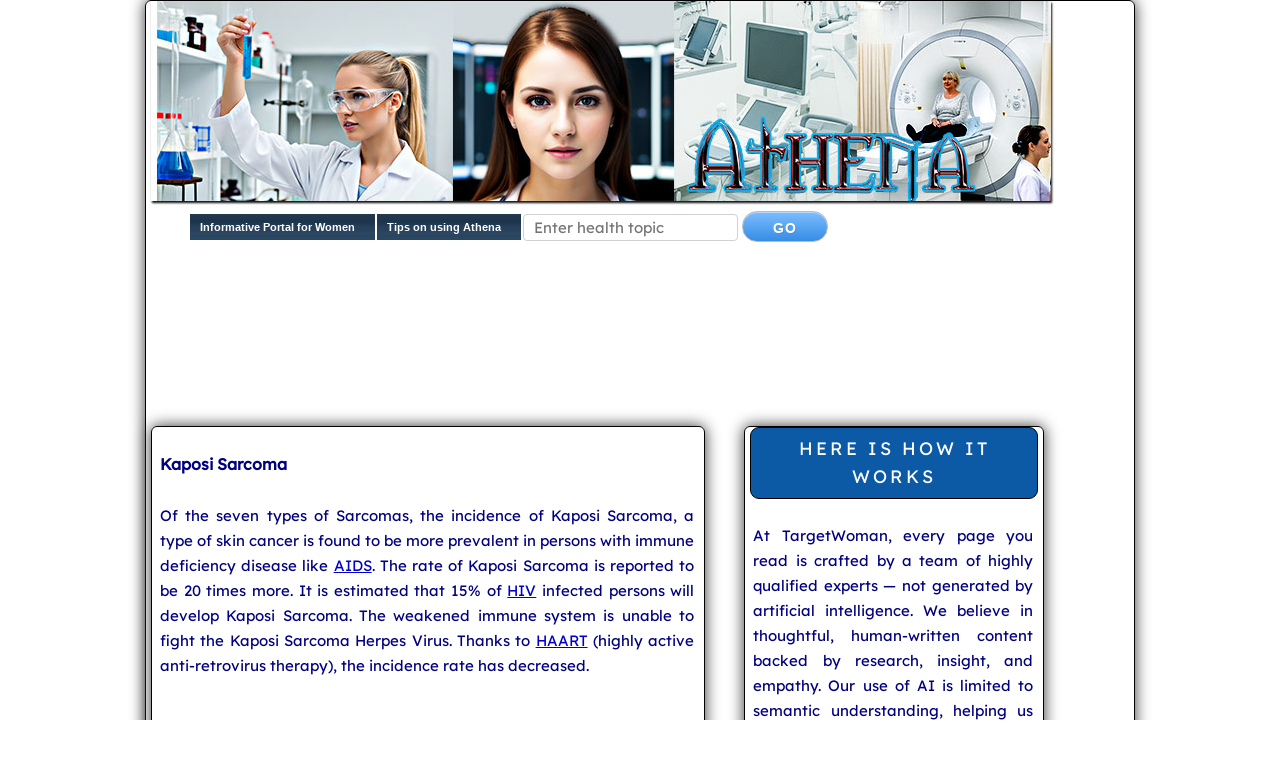

--- FILE ---
content_type: text/html; charset=UTF-8
request_url: https://athena.targetwoman.com/AIDS
body_size: 22894
content:
<!DOCTYPE html>
<html lang="en-US" prefix="og: http://ogp.me/ns#">
<head>
<meta charset="utf-8">
<title>Kaposi Sarcoma</title>
<link rel="manifest" href="/manifest.json" />
<meta name="theme-color" content="#2196f3" />
<meta name="description" content="Kaposi Sarcoma: Of the seven types of Sarcomas, the incidence of Kaposi Sarcoma, a type of skin cancer is found to be more prevalent in persons with immune deficiency disease like AIDS. "> <meta name="twitter:card" content="summary" />
<meta name="twitter:site" content="@Targetwoman" />
<meta property="og:locale" content="en_US" />
<meta property="og:type" content="article" />
<meta property="og:title" content="Kaposi Sarcoma" />
<meta property="og:description" content="Kaposi Sarcoma: Of the seven types of Sarcomas, the incidence of Kaposi Sarcoma, a type of skin cancer is found to be more prevalent in persons with immune deficiency disease like AIDS. " />
<meta property="og:site_name" content="Athena - Simplified Health Information" />
<script async src="https://pagead2.googlesyndication.com/pagead/js/adsbygoogle.js?client=ca-pub-8197779257676835"
     crossorigin="anonymous"></script>
<meta property="og:url" content="https://athena.targetwoman.com/AIDS" /><meta name="viewport" content="width=device-width, initial-scale=1.0">
<link rel="publisher" href="https://plus.google.com/+Targetwoman"/>
<meta property="article:publisher" content="https://www.facebook.com/TargetWoman" />
<meta property="article:tag" content="Health" />
<link rel="StyleSheet" href="athene.css" type="text/css">
<link rel="stylesheet" href="normalize.css" type="text/css">
<link rel="stylesheet" href="skeleton.css" type="text/css">
<link rel="apple-touch-icon" href="icon-192x192.png">
<link rel="stylesheet" href="awe.css"> 
<script src="awesomplete.js"></script>
<script type='text/javascript'>
if ('serviceWorker' in navigator) {
  window.addEventListener('load', function() {
    navigator.serviceWorker.register('/pwa-sw.js');
  });
}
</script>
<script async src="https://pagead2.googlesyndication.com/pagead/js/adsbygoogle.js?client=ca-pub-4440930705640299"
     crossorigin="anonymous"></script>
<script async src="https://www.googletagmanager.com/gtag/js?id=UA-74877696-1"></script>
<script>
  window.dataLayer = window.dataLayer || [];
  function gtag(){dataLayer.push(arguments);}
  gtag('js', new Date());

  gtag('config', 'UA-74877696-1');
</script>
</head>
<body>
<div class="container">
<div class="border">
<div id="headerImage" class="sixteen columns">
<a href="https://athena.targetwoman.com/"><img src="athena.jpg"  alt="TargetWoman Condensed Health Information"></a></div>

<div class="sixteen columns"><div id="tlink"><div class="menu">
<a href="https://www.targetwoman.com/" title="Information Portal for Women - Targetwoman">Informative Portal for Women</a>
<a href="https://athena.targetwoman.com/tips-athena.html" title="Tips on using TargetWoman Condensed Health Information Tool">Tips on using Athena</a></div>

<form action="search.php">

<input id="health" type="text" name="word" Maxlength="45" placeholder="Enter health topic" class="formo">

			<input type="submit" class="button" value="Go"></form>
<script type="text/javascript">
var input = document.getElementById("health");
var awesomplete = new Awesomplete(input, {
  minChars: 2, 
  autoFirst: true,
  maxItems: 9, filter: Awesomplete.FILTER_STARTSWITH
});

</script>
<script src="bs.php"></script>
<script type="text/javascript">
document.write('<g:plusone size="small" href='+document.location.href+ '><\/g:plusone>');

  (function() {
    var po = document.createElement('script'); po.type = 'text/javascript'; po.async = true;
    po.src = 'https://apis.google.com/js/plusone.js';
    var s = document.getElementsByTagName('script')[0]; s.parentNode.insertBefore(po, s);
  })();
</script>
<script type="text/javascript" src="https://www.targetwoman.com/articles/navigation/fb.js"></script>
</div></div>
<!-- athena-top-text -->
<script async src="https://pagead2.googlesyndication.com/pagead/js/adsbygoogle.js?client=ca-pub-4440930705640299"
     crossorigin="anonymous"></script>
<ins class="adsbygoogle"
     style="display:inline-block;width:970px;height:90px"
     data-ad-client="ca-pub-4440930705640299"
     data-ad-slot="6203961030"></ins>
<script>
     (adsbygoogle = window.adsbygoogle || []).push({});
</script>
<br><br>
<div class="row">
<div class="seven columns">
<div class="border"><br>
<p align="justify"><strong>Kaposi Sarcoma</strong></p>
<p align="justify">Of the seven types of Sarcomas, the incidence of Kaposi Sarcoma, a type of skin cancer is found to be more prevalent in persons with immune deficiency disease like <a href="AIDS">AIDS</a>. The rate of Kaposi Sarcoma is reported to be 20 times more. It is estimated that 15% of <a href="HIV">HIV</a> infected persons will develop Kaposi Sarcoma. The weakened immune system is unable to fight the Kaposi Sarcoma Herpes Virus. Thanks to <a href="HAART">HAART</a> (highly active anti-retrovirus therapy), the incidence rate has decreased.</p><br> 

<p>Sarcoma is a rare type of cancer. The malignant tumors occur in the body's connective tissues - the tissues that support, connect and bind various parts of the body. Muscles, fat, fibrous tissues, nerves, blood vessels, cartilage, bones and joint tissues are all connective tissues. 

<p>Sarcomas fall into three broad categories.<br><br>

<strong>Soft tissue cancers</strong></p>

<ul>
<li>Benign (non cancerous)<br>
<li>Malignant (cancerous)
</ul><br>

<p><strong>Primary bone cancer</strong><br><br> 
<strong>Gastro-intestinal stromal tumors</strong><br><br>

Kaposi Sarcoma is a soft tissue sarcoma, malignant in nature.</p><br>



<p><strong>Kaposi Sarcoma causes</strong><br><br>
Human herpes virus 8 (HHV8) also called Kaposi Sarcoma associated herpes virus (KSHV), a virus causes the infection. Though as many as 1 in 20 people may have this virus sans any symptom, certain groups of people are vulnerable to its effect and develop Kaposi Sarcoma. Mostly, people whose immune system isn't working properly either due to a medical condition or medication (immunosuppressive medications) can develop Kaposi sarcoma. The weakened immune system allows the HHV8 to multiply to high levels in the blood thus increasing the chance of developing Kaposi Sarcoma. </p><br>

<p><strong>Kaposi Sarcoma symptoms</strong><br><br>
The first symptom is the lesion appearing on the skin. It can be bluish-red, or brown or purple spots or lesions on the skin, flat or as a slightly raised bump, linear or in a symmetrical distribution.  In fact, the appearance of the lesion indicates the possibility of the person being infected with HIV or the condition it causes, namely, AIDS. Kaposi Sarcoma can also affect internal organs which can lead to a range of symptoms, depending on the organ that is affected. </p><br>

<p><strong>Skin lesions</strong><br><br>
The lesions can appear anywhere on the body but in most cases the lesions appear on the face (ears, mouth and tip of the nose), legs and feet and the genital area. It could occur in a single area in the beginning. These can merge to form a large tumor. </p><br>

<p><strong>Lymph nodes</strong>: Swollen lymph nodes are the symptoms of Kaposi Sarcoma affecting the lymph nodes.<br><br>

<strong>Arms and legs</strong>: If Kaposi Sarcoma affects the lymph vessels, there is buildup of fluid in the arms and legs. This condition is called lymphoedema. <br><br>

<strong>Lung problems</strong>: Kaposi Sarcoma affecting the lungs can lead to breathlessness and coughing up blood.<br><br>

<strong>Digestive system</strong>: Nausea, vomiting, stomach pain and diarrhea are symptoms related to Kaposi Sarcoma affecting the digestive system.</p><br>
  
<p><strong>HIV related Kaposi Sarcoma</strong>: Being HIV positive or having AIDS increases the risk factor of HIV-related Kaposi Sarcoma. Compared to women, men have higher chances as also gay and bisexual men who are HIV positive are at risk of HIV related Kaposi Sarcoma. </p><br>

<p><strong>Classic Kaposi Sarcoma</strong>: A rare condition, classic Kaposi Sarcoma affects middle-aged and elderly men of Mediterranean or Ashkenzi Jewish descent. There is a high possibility of being born with a pre-existing genetic vulnerability to the HHV-8 virus. </p><br>

<p><strong>Endemic African Kaposi sarcoma</strong>: This type is a common cancer in parts of Africa with high levels of HIV. In most cases, the reason is either undiagnosed HIV infection or a pre-existing genetic vulnerability to HHV-8 virus. </p><br>

<p><strong>Transplant related Kaposi Sarcoma</strong>: After an organ transplant, a strong immune system can reject the new organ. In order to weaken the immune system thereby preventing the rejection of new organ, medications (immunosuppressant) are used. This makes the person vulnerable to HHV-8 virus infection.</p><br> 


<p><strong>Tests for diagnosis of Kaposi Sarcoma</strong><br><br>

For a definitive diagnosis, a small amount of tissue is removed for examination under the microscope. If the biopsy results confirm, further tests are required to know the spread to internal organs. X-ray, Endoscopy, Bronchoscopy, CT scan and photography are the diagnostic tests that reveal the spread of cancer - staging of the cancer. </p><br>
 

<p><strong>Kaposi Sarcoma staging</strong><br><br>
For all cancer types, staging determines the treatment options and the patient's survival outlook.  With regard to Kaposi Sarcoma, the staging is largely influenced by the person's weakened immune system and the presence of AIDS related infections. For Kaposi Sarcoma staging, doctors use the AIDS Clinical Trial Group system. Three factors are considered under the AIDS Clinical Trial Group system while categorizing patients in good risk group and poor risk group.</p><br> 
<ul>
<li>The extent of the tumor<br>
<li>The status of the immune system as measured by the number of certain immune cells (CD4 cells) present in the blood<br>
<li>Systemic illness
</ul><br>

<p>These factors have two subgroups. After assessing the features, the type of Kaposi Sarcoma, doctors discuss the most suitable treatment option.</p><br> 

<p><strong>Kaposi Sarcoma treatment</strong><br><br>
Kaposi Sarcoma is incurable but can be controlled with treatment. The stage, the type of Kaposi Sarcoma, the number of lesions, age and general health are considered by the doctors before determining the appropriate treatment option. It could be <a href="chemotherapy">chemotherapy</a>, <a href="immunotherapy">immunotherapy</a>, <a href="antiviral drugs">antiviral drugs</a> or <a href="radiation therapy">radiation therapy</a>. There are possible side effects for each of these treatment options.</p><br> 

<p><strong>Chemotherapy</strong>: Chemo drugs can be given into a vein or by mouth to enter the blood stream to reach all areas of the body. Chemotherapy is a treatment option when the cancer has spread to many areas of the body. Chemo drugs cannot be given for long periods as it can weaken the immune system. Particularly for HIV infected patients, there is a need to strengthen the immune system. In such cases, combined <a href="antiretroviral therapy">antiretroviral therapy</a> can be used along with chemo drugs. Drug interaction is taken into account before prescribing the combined therapy. After tests indicate control of Kaposi sarcoma, chemo drugs may be stopped and the treatment may continue with combined antiretroviral therapy alone.</p><br>   

<p><strong>Immunotherapy</strong>: Transplant related Kaposi Sarcoma is usually treated using immunosuppressant medications or immunotherapy. The aim is to strengthen the immune system so as to fight the HHV-8 while ensuring the body doesn't reject the transplanted organ. Alternatively, radiotherapy or chemotherapy may also be considered. </p><br> 

<p><strong>cART</strong>: Combination antiretroviral therapy (cART) involves the use of several different medications called antiretroviral therapy to lower HIV levels in the blood by slowing down the rate at which the virus can multiply.</p><br> 

<p><strong>Radiotherapy</strong>: If Kaposi Sarcoma spreads and affects the internal organs, symptoms such as breathlessness and swelling of the arms and legs cause immense distress. Radiotherapy is chosen as a treatment option as the high-energy rays destroy cancer cells cautiously without harming the healthy cells in the body. </p><br> 

<p><strong>Surgery</strong>: If the lesions are small, after injecting local anesthetic to numb the area, surgery is performed to remove the lesion. </p><br> 

<p><strong>Cryotherapy</strong>: Cryotherapy involves freezing small lesions with liquid nitrogen. </p><br> 

<p><strong>Retinoic acid gel</strong>: Retinoic acid is applied directly to the skin several times a day on the small lesions. After few weeks of application, significant improvement can be noticed.</p><br>  

 
<p align="justify"><strong>Ophthalmoscope</strong></p>
<p align="justify">An ophthalmoscope is used to examine the <a href="retina" title="retina">retina</a> and vitreous.  <a href="Ophthalmoscopy" title="Ophthalmoscopy">Ophthalmoscopy</a> aids visualization of the inside of the back of the eye including the retina, optic disc, choroid and blood vessels. It is often part of a routine <a href="eye examination" title="eye examination">eye examination</a>. A direct ophthalmoscope is used for viewing the central retina. It is hand-held and powered with a light source. The instrument has to be adjusted constantly to focus on different structures within the eye. The light can be intense and disturbing. An indirect ophthalmoscope aids in examining the entire retina. This instrument is attached to the doctor's head and allows a clear view of the retina with a special lens. The patient may feel uncomfortable due to the intense light and pressure from the instrument. </p>
<p>
Ophthalmoscopy is useful in detecting any changes in the retina due to diseases such as eye disease, <a href="diabetes" title="diabetes">diabetes</a>, <a href="arteriosclerosis" title="arteriosclerosis">arteriosclerosis</a>, <a href="high blood pressure" title="high blood pressure">high blood pressure</a> or <a href="macular degeneration" title="macular degeneration">macular degeneration</a>. <a href="Cataracts" title="Cataracts">Cataracts</a> and other eye problems can be detected with an ophthalmoscope. </p><br>
<p>The patient's eyes are dilated so as to allow a good view of the insides of the eye. Some patients develop allergic reaction, vomiting, nausea and dizziness. This test is conducted in a darkened room where the patient is asked to look ahead at a distant spot. The eyes must be held steady without blinking. The ophthalmoscopy procedure may take just about 5 - 10  minutes. 
</p>

 
  <div class="cent">
<script async src="//pagead2.googlesyndication.com/pagead/js/adsbygoogle.js"></script>
<!-- Athena-responsive -->
<ins class="adsbygoogle"
     style="display:block"
     data-ad-client="ca-pub-8284590945359467"
     data-ad-slot="9974242002"
     data-ad-format="auto"></ins>
<script>
(adsbygoogle = window.adsbygoogle || []).push({});
</script>
</div>
<br>

<p align="justify"><strong>PET scan</strong></p>
<p align="justify">PET - <strong>Positron Emission Tomography</strong> scan is a non-invasive test that aids in imaging the cellular functions and body tissues. It helps in observing the blood flow, oxygen use, and glucose metabolism. A PET scan is of immense help in the diagnosis of cancer, <a href="heart disease" title="heart disease">heart disease</a> and brain disorders. The PET scan has been of particular help in the diagnosis of <a href="brain tumors" title="brain tumors">brain tumors</a>, <a href="head and neck cancer" title="head and neck cancer">head and neck cancer</a> and <a href="esophageal cancer" title="esophageal cancer">esophageal cancer</a>. Since the PET scan reveals metabolic changes in the cells, it aids in early detection of certain conditions such as <a href="epilepsy" title="epilepsy">epilepsy</a>. A PET scan involves injection of a small amount of radioactive tracer drug such as FDG-18. After an hour when the radioactive tracer has spread to the body, the scan is taken. The tracer emits tiny positively charged particles (positrons) that produce signals. A PET scan produces three-dimensional color images from the images taken by a camera that records the tracer as it travels through the body. It is often combined with a <a href="CT scan" title="CT scan">CT scan</a> to study a particular body area.  Lactating mothers must not breast feed their babies for a few hours after the PET scan. 
</p>




 
  
 
 
 
 
 Tags: <a href="https://athena.targetwoman.com/Kaposi Sarcoma">#Kaposi Sarcoma</a> <a href="https://athena.targetwoman.com/Ophthalmoscope">#Ophthalmoscope</a> <a href="https://athena.targetwoman.com/PET scan">#PET scan</a> <br>
</div></div>
<div class="four columns">
<div class="border">
<div class="popu">Here is how it works</div> <p>At TargetWoman, every page you read is crafted by a team of highly qualified experts — not generated by artificial intelligence. We believe in thoughtful, human-written content backed by research, insight, and empathy. Our use of AI is limited to semantic understanding, helping us better connect ideas, organize knowledge, and enhance user experience — never to replace the human voice that defines our work. Our Natural Language Navigational engine knows that words form only the outer superficial layer. The real meaning of the words are deduced from the collection of words, their proximity to each other and the context. </p><div class="popu">Check all your health queries</div> 
<p>Diseases, Symptoms, Tests and Treatment arranged in alphabetical order:</p>
	<img src="https://athena.targetwoman.com/AI-Face.jpg" alt="TargetWoman holistic Health Application" style="max-width:100%;text-align:center;">
<p><a href="a.php">A</a> &nbsp;  <a href="b.php">B</a> &nbsp;  <a href="c.php">C</a> &nbsp;  <a href="d.php">D</a> &nbsp; <a href="e.php">E</a> &nbsp;  <a href="f.php">F</a> &nbsp;  <a href="g.php">G</a> &nbsp;  <a href="h.php">H</a> &nbsp;  <a href="i.php">I</a> &nbsp;  <a href="j.php">J</a> &nbsp;  <a href="k.php">K</a> &nbsp;  <a href="l.php">L</a> &nbsp;  <a href="m.php">M</a> &nbsp;  <a href="n.php">N</a> &nbsp;  <a href="o.php">O</a> &nbsp;  <a href="p.php">P</a> &nbsp;  <a href="q.php">Q</a> &nbsp;  <a href="r.php">R</a> &nbsp;  <a href="s.php">S</a> &nbsp;  <a href="t.php">T</a> &nbsp;  <a href="u.php">U</a> &nbsp;  <a href="v.php">V</a> &nbsp;  <a href="w.php">W</a> &nbsp;  <a href="x.php">X</a> &nbsp;  <a href="y.php">Y</a> &nbsp;  <a href="z.php">Z</a></p>

<form action="search.php">

<input id="health1" type="text" name="word" Maxlength="45" placeholder="Enter health topic" class="formo">

			<input type="submit" class="button" value="Go"></form><script type="text/javascript">
var input = document.getElementById("health1");
var awesomplete = new Awesomplete(input, {
  minChars: 2,
  autoFirst: true,
  maxItems: 9, filter: Awesomplete.FILTER_STARTSWITH
});

</script><script src="bs.php"></script>
<div class="popu">Popular Topics </div>
<div id="nav">
<ul>
<li><a href="https://athena.targetwoman.com/antibiotics" title="General Antibiotics"><strong>General Antibiotics</strong></a></li>
<li><a href="https://athena.targetwoman.com/rdw%20blood%20test" title="RDW blood test"><strong>RDW blood test</strong></a></li>
<li><a href="https://athena.targetwoman.com/frostbite" title="Cold Burn"><strong>Cold Burn</strong></a></li>
<li><a href="https://athena.targetwoman.com/neurotmesis" title="Neurotmesis : Nerve damage symptoms"><strong>Neurotmesis : Nerve damage symptoms</strong></a></li>
<li><a href="https://athena.targetwoman.com/leg%20lifts" title="Fibular Neck Fracture"><strong>Fibular Neck Fracture</strong></a></li>
<li><a href="https://athena.targetwoman.com/Anemia" title="Anemia - Causes, Types and Treatment"><strong>Anemia - Causes</strong></a></li>
<li><a href="https://athena.targetwoman.com/painkillers" title="Common PainKillers"><strong>Common Painkillers</strong></a></li>
</ul></div>
<div class="cent"><a href="https://play.google.com/store/apps/details?id=com.TargetWomanHealthApp" title="Check all your health queries right from your mobile"><img src="athena-small.jpg" alt="Free Health App" border="0"></a><br>
<a href="https://play.google.com/store/apps/details?id=com.TargetWomanHealthApp" title="Free Android Health App"><img src="android.jpg" alt="Free Android Health App"></a>
<a href="apple" title="Free WebApp for Apple iPhones"><img src="ios.jpg" alt="Free WebApp for iPhones"></a></div>


</div></div></div>

<br><hr>
<p><a href="https://athena.targetwoman.com/reference.php" title="Reference/bibliography"><strong>Bibliography / Reference</strong></a><br><br>Collection of Pages - Last revised Date: January 26, 2026<br>
<br><div class="footer">Disclaimer: This page contains general information related to health and disease in one place.  This page does not purport to contain exhaustive medical advice. 
Although due diligence has been taken by the editors and publishers of these Pages to ensure accuracy of the
medical information, TargetWoman or its publishers and editors will not be responsible for any errors or omissions or for any consequences arising out of the application of the information presented herein. Treat the pages on this site for a general guidance only. Consult your medical professional for their professional advice.</div>
<hr><br>
<div class="footer">
Copyright &copy; 2004 - 2026 TargetWoman.com No part of this page may be reproduced electronically, or in any website or in print without written permission. All rights reserved.</div>
         </div></div>
<br><br>

	<script type="application/ld+json">
{"@context": "https://schema.org",
  "@type": "Article",
  "isFamilyFriendly": "http://schema.org/True",
  "mainEntityOfPage": {
    "@type": "WebPage",
    "@id": "https://athena.targetwoman.com/AIDS"
	},
  "headline": "Kaposi Sarcoma",
  "image": [
    "https://athena.targetwoman.com/athena.jpg"    
   ],
   "genre": "Health", 
  "datePublished": "2019-12-05T12:12:48-0700",
  "dateModified": "2026-01-26T02:30:53-0700",
  "author": {
    "@type": "Person",
    "name": "Webmaster"
  },
   "publisher": {
    "@type": "Organization",
    "name": "TargetWoman",
    "logo": {
      "@type": "ImageObject",
      "url": "https://www.targetwoman.com/logo.jpg"
    }
  },
  "description": "Kaposi Sarcoma: Of the seven types of Sarcomas, the incidence of Kaposi Sarcoma, a type of skin cancer is found to be more prevalent in persons with immune deficiency disease like AIDS. "
}
</script>

</body>
</html>


--- FILE ---
content_type: text/html; charset=utf-8
request_url: https://accounts.google.com/o/oauth2/postmessageRelay?parent=https%3A%2F%2Fathena.targetwoman.com&jsh=m%3B%2F_%2Fscs%2Fabc-static%2F_%2Fjs%2Fk%3Dgapi.lb.en.2kN9-TZiXrM.O%2Fd%3D1%2Frs%3DAHpOoo_B4hu0FeWRuWHfxnZ3V0WubwN7Qw%2Fm%3D__features__
body_size: 161
content:
<!DOCTYPE html><html><head><title></title><meta http-equiv="content-type" content="text/html; charset=utf-8"><meta http-equiv="X-UA-Compatible" content="IE=edge"><meta name="viewport" content="width=device-width, initial-scale=1, minimum-scale=1, maximum-scale=1, user-scalable=0"><script src='https://ssl.gstatic.com/accounts/o/2580342461-postmessagerelay.js' nonce="XL9wS-oUjfxApc0mWET9og"></script></head><body><script type="text/javascript" src="https://apis.google.com/js/rpc:shindig_random.js?onload=init" nonce="XL9wS-oUjfxApc0mWET9og"></script></body></html>

--- FILE ---
content_type: text/html; charset=utf-8
request_url: https://www.google.com/recaptcha/api2/aframe
body_size: 265
content:
<!DOCTYPE HTML><html><head><meta http-equiv="content-type" content="text/html; charset=UTF-8"></head><body><script nonce="tcwgC11qYWrmEsv83ToRaA">/** Anti-fraud and anti-abuse applications only. See google.com/recaptcha */ try{var clients={'sodar':'https://pagead2.googlesyndication.com/pagead/sodar?'};window.addEventListener("message",function(a){try{if(a.source===window.parent){var b=JSON.parse(a.data);var c=clients[b['id']];if(c){var d=document.createElement('img');d.src=c+b['params']+'&rc='+(localStorage.getItem("rc::a")?sessionStorage.getItem("rc::b"):"");window.document.body.appendChild(d);sessionStorage.setItem("rc::e",parseInt(sessionStorage.getItem("rc::e")||0)+1);localStorage.setItem("rc::h",'1769419856304');}}}catch(b){}});window.parent.postMessage("_grecaptcha_ready", "*");}catch(b){}</script></body></html>